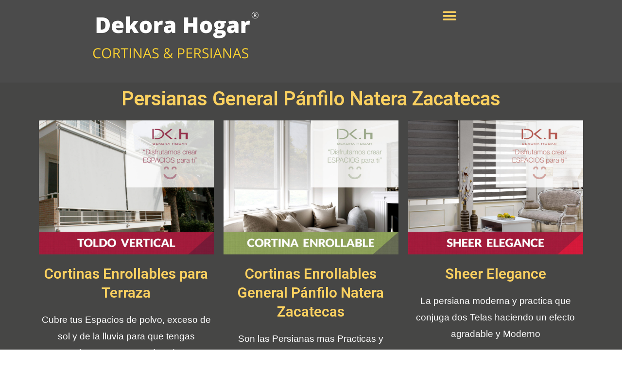

--- FILE ---
content_type: text/css; charset=utf-8
request_url: https://dkh.com.mx/wp-content/uploads/elementor/css/post-7822.css?ver=1736914055
body_size: 1587
content:
.elementor-7822 .elementor-element.elementor-element-e2d3fbd:not(.elementor-motion-effects-element-type-background), .elementor-7822 .elementor-element.elementor-element-e2d3fbd > .elementor-motion-effects-container > .elementor-motion-effects-layer{background-color:#464645;}.elementor-7822 .elementor-element.elementor-element-e2d3fbd{transition:background 0.3s, border 0.3s, border-radius 0.3s, box-shadow 0.3s;}.elementor-7822 .elementor-element.elementor-element-e2d3fbd > .elementor-background-overlay{transition:background 0.3s, border-radius 0.3s, opacity 0.3s;}.elementor-7822 .elementor-element.elementor-element-5d6dd50{text-align:center;}.elementor-7822 .elementor-element.elementor-element-5d6dd50 .elementor-heading-title{color:#FBD160;}.elementor-7822 .elementor-element.elementor-element-8414132:not(.elementor-motion-effects-element-type-background), .elementor-7822 .elementor-element.elementor-element-8414132 > .elementor-motion-effects-container > .elementor-motion-effects-layer{background-color:#464645;}.elementor-7822 .elementor-element.elementor-element-8414132{transition:background 0.3s, border 0.3s, border-radius 0.3s, box-shadow 0.3s;}.elementor-7822 .elementor-element.elementor-element-8414132 > .elementor-background-overlay{transition:background 0.3s, border-radius 0.3s, opacity 0.3s;}.elementor-7822 .elementor-element.elementor-element-638dce7b{text-align:center;}.elementor-7822 .elementor-element.elementor-element-638dce7b .elementor-heading-title{color:#FBD160;}.elementor-7822 .elementor-element.elementor-element-49040313{color:#FFFFFF;}.elementor-7822 .elementor-element.elementor-element-351403b4{text-align:center;}.elementor-7822 .elementor-element.elementor-element-351403b4 .elementor-heading-title{color:#FBD160;}.elementor-7822 .elementor-element.elementor-element-5bf92c5f{color:#FFFFFF;}.elementor-7822 .elementor-element.elementor-element-25a16486{text-align:center;}.elementor-7822 .elementor-element.elementor-element-25a16486 .elementor-heading-title{color:#FBD160;}.elementor-7822 .elementor-element.elementor-element-3f738e0{color:#FFFFFF;}.elementor-7822 .elementor-element.elementor-element-45aa5ea:not(.elementor-motion-effects-element-type-background), .elementor-7822 .elementor-element.elementor-element-45aa5ea > .elementor-motion-effects-container > .elementor-motion-effects-layer{background-color:#464645;}.elementor-7822 .elementor-element.elementor-element-45aa5ea{transition:background 0.3s, border 0.3s, border-radius 0.3s, box-shadow 0.3s;}.elementor-7822 .elementor-element.elementor-element-45aa5ea > .elementor-background-overlay{transition:background 0.3s, border-radius 0.3s, opacity 0.3s;}.elementor-7822 .elementor-element.elementor-element-5e2c9c3:not(.elementor-motion-effects-element-type-background), .elementor-7822 .elementor-element.elementor-element-5e2c9c3 > .elementor-motion-effects-container > .elementor-motion-effects-layer{background-color:#464645;}.elementor-7822 .elementor-element.elementor-element-5e2c9c3{transition:background 0.3s, border 0.3s, border-radius 0.3s, box-shadow 0.3s;}.elementor-7822 .elementor-element.elementor-element-5e2c9c3 > .elementor-background-overlay{transition:background 0.3s, border-radius 0.3s, opacity 0.3s;}.elementor-7822 .elementor-element.elementor-element-219d3faf:not(.elementor-motion-effects-element-type-background), .elementor-7822 .elementor-element.elementor-element-219d3faf > .elementor-motion-effects-container > .elementor-motion-effects-layer{background-color:#464645;}.elementor-7822 .elementor-element.elementor-element-219d3faf{transition:background 0.3s, border 0.3s, border-radius 0.3s, box-shadow 0.3s;}.elementor-7822 .elementor-element.elementor-element-219d3faf > .elementor-background-overlay{transition:background 0.3s, border-radius 0.3s, opacity 0.3s;}.elementor-7822 .elementor-element.elementor-element-329002a7{text-align:center;}.elementor-7822 .elementor-element.elementor-element-329002a7 .elementor-heading-title{color:#FBD160;}.elementor-7822 .elementor-element.elementor-element-3136b996{color:#FFFFFF;}.elementor-7822 .elementor-element.elementor-element-53132063{text-align:center;}.elementor-7822 .elementor-element.elementor-element-53132063 .elementor-heading-title{color:#FBD160;}.elementor-7822 .elementor-element.elementor-element-6c95dd58{color:#FFFFFF;}.elementor-7822 .elementor-element.elementor-element-43a6e107{text-align:center;}.elementor-7822 .elementor-element.elementor-element-43a6e107 .elementor-heading-title{color:#FBD160;}.elementor-7822 .elementor-element.elementor-element-5572065a{color:#FFFFFF;}.elementor-7822 .elementor-element.elementor-element-a069abb:not(.elementor-motion-effects-element-type-background), .elementor-7822 .elementor-element.elementor-element-a069abb > .elementor-motion-effects-container > .elementor-motion-effects-layer{background-color:#464645;}.elementor-7822 .elementor-element.elementor-element-a069abb{transition:background 0.3s, border 0.3s, border-radius 0.3s, box-shadow 0.3s;}.elementor-7822 .elementor-element.elementor-element-a069abb > .elementor-background-overlay{transition:background 0.3s, border-radius 0.3s, opacity 0.3s;}.elementor-7822 .elementor-element.elementor-element-0d09414:not(.elementor-motion-effects-element-type-background), .elementor-7822 .elementor-element.elementor-element-0d09414 > .elementor-motion-effects-container > .elementor-motion-effects-layer{background-color:#464645;}.elementor-7822 .elementor-element.elementor-element-0d09414{transition:background 0.3s, border 0.3s, border-radius 0.3s, box-shadow 0.3s;}.elementor-7822 .elementor-element.elementor-element-0d09414 > .elementor-background-overlay{transition:background 0.3s, border-radius 0.3s, opacity 0.3s;}.elementor-7822 .elementor-element.elementor-element-2aef910{text-align:center;}.elementor-7822 .elementor-element.elementor-element-2aef910 .elementor-heading-title{color:#FBD160;}.elementor-7822 .elementor-element.elementor-element-a5bda12:not(.elementor-motion-effects-element-type-background), .elementor-7822 .elementor-element.elementor-element-a5bda12 > .elementor-motion-effects-container > .elementor-motion-effects-layer{background-color:#4B4B4B;}.elementor-7822 .elementor-element.elementor-element-a5bda12{transition:background 0.3s, border 0.3s, border-radius 0.3s, box-shadow 0.3s;}.elementor-7822 .elementor-element.elementor-element-a5bda12 > .elementor-background-overlay{transition:background 0.3s, border-radius 0.3s, opacity 0.3s;}.elementor-7822 .elementor-element.elementor-element-ac81cb5{text-align:center;}.elementor-7822 .elementor-element.elementor-element-ac81cb5 .elementor-heading-title{color:#FBD160;}.elementor-7822 .elementor-element.elementor-element-ff7c7c6{color:#FFFFFF;}.elementor-7822 .elementor-element.elementor-element-0bfce27{text-align:center;}.elementor-7822 .elementor-element.elementor-element-0bfce27 .elementor-heading-title{color:#FBD160;}.elementor-7822 .elementor-element.elementor-element-4a163cc{color:#FFFFFF;}.elementor-7822 .elementor-element.elementor-element-1ea197c:not(.elementor-motion-effects-element-type-background), .elementor-7822 .elementor-element.elementor-element-1ea197c > .elementor-motion-effects-container > .elementor-motion-effects-layer{background-color:#464645;}.elementor-7822 .elementor-element.elementor-element-1ea197c{transition:background 0.3s, border 0.3s, border-radius 0.3s, box-shadow 0.3s;}.elementor-7822 .elementor-element.elementor-element-1ea197c > .elementor-background-overlay{transition:background 0.3s, border-radius 0.3s, opacity 0.3s;}.elementor-7822 .elementor-element.elementor-element-bb78af9:not(.elementor-motion-effects-element-type-background), .elementor-7822 .elementor-element.elementor-element-bb78af9 > .elementor-motion-effects-container > .elementor-motion-effects-layer{background-color:#464645;}.elementor-7822 .elementor-element.elementor-element-bb78af9{transition:background 0.3s, border 0.3s, border-radius 0.3s, box-shadow 0.3s;}.elementor-7822 .elementor-element.elementor-element-bb78af9 > .elementor-background-overlay{transition:background 0.3s, border-radius 0.3s, opacity 0.3s;}.elementor-7822 .elementor-element.elementor-element-8866eb9{text-align:center;}.elementor-7822 .elementor-element.elementor-element-8866eb9 .elementor-heading-title{color:#FBD160;}.elementor-7822 .elementor-element.elementor-element-a564047{text-align:center;}.elementor-7822 .elementor-element.elementor-element-a564047 .elementor-heading-title{color:#FBD160;}.elementor-7822 .elementor-element.elementor-element-e5c7718{text-align:center;}.elementor-7822 .elementor-element.elementor-element-e5c7718 .elementor-heading-title{color:#FBD160;}.elementor-7822 .elementor-element.elementor-element-99736df:not(.elementor-motion-effects-element-type-background), .elementor-7822 .elementor-element.elementor-element-99736df > .elementor-motion-effects-container > .elementor-motion-effects-layer{background-color:#464645;}.elementor-7822 .elementor-element.elementor-element-99736df{transition:background 0.3s, border 0.3s, border-radius 0.3s, box-shadow 0.3s;}.elementor-7822 .elementor-element.elementor-element-99736df > .elementor-background-overlay{transition:background 0.3s, border-radius 0.3s, opacity 0.3s;}.elementor-7822 .elementor-element.elementor-element-18015b2{text-align:center;}.elementor-7822 .elementor-element.elementor-element-18015b2 .elementor-heading-title{color:#FBD160;}.elementor-7822 .elementor-element.elementor-element-a846788{text-align:center;}.elementor-7822 .elementor-element.elementor-element-a846788 .elementor-heading-title{color:#FBD160;}.elementor-7822 .elementor-element.elementor-element-f564e28{text-align:center;}.elementor-7822 .elementor-element.elementor-element-f564e28 .elementor-heading-title{color:#FBD160;}.elementor-7822 .elementor-element.elementor-element-24b8c46{text-align:center;}.elementor-7822 .elementor-element.elementor-element-24b8c46 .elementor-heading-title{color:#FBD160;}.elementor-7822 .elementor-element.elementor-element-64732c4{text-align:center;}.elementor-7822 .elementor-element.elementor-element-64732c4 .elementor-heading-title{color:#FBD160;}.elementor-7822 .elementor-element.elementor-element-160d61a:not(.elementor-motion-effects-element-type-background), .elementor-7822 .elementor-element.elementor-element-160d61a > .elementor-motion-effects-container > .elementor-motion-effects-layer{background-color:#464645;}.elementor-7822 .elementor-element.elementor-element-160d61a{transition:background 0.3s, border 0.3s, border-radius 0.3s, box-shadow 0.3s;}.elementor-7822 .elementor-element.elementor-element-160d61a > .elementor-background-overlay{transition:background 0.3s, border-radius 0.3s, opacity 0.3s;}.elementor-7822 .elementor-element.elementor-element-77bcfbf{text-align:center;}.elementor-7822 .elementor-element.elementor-element-77bcfbf .elementor-heading-title{color:#FBD160;}.elementor-7822 .elementor-element.elementor-element-590285e:not(.elementor-motion-effects-element-type-background), .elementor-7822 .elementor-element.elementor-element-590285e > .elementor-motion-effects-container > .elementor-motion-effects-layer{background-color:#464645;}.elementor-7822 .elementor-element.elementor-element-590285e{transition:background 0.3s, border 0.3s, border-radius 0.3s, box-shadow 0.3s;}.elementor-7822 .elementor-element.elementor-element-590285e > .elementor-background-overlay{transition:background 0.3s, border-radius 0.3s, opacity 0.3s;}.elementor-7822 .elementor-element.elementor-element-ae7f8ab{text-align:center;}.elementor-7822 .elementor-element.elementor-element-ae7f8ab .elementor-heading-title{color:#FBD160;}.elementor-7822 .elementor-element.elementor-element-b10ce95{text-align:center;}.elementor-7822 .elementor-element.elementor-element-b10ce95 .elementor-heading-title{color:#FBD160;}.elementor-7822 .elementor-element.elementor-element-ab0f616{text-align:center;}.elementor-7822 .elementor-element.elementor-element-ab0f616 .elementor-heading-title{color:#FBD160;}.elementor-7822 .elementor-element.elementor-element-332cbf4:not(.elementor-motion-effects-element-type-background), .elementor-7822 .elementor-element.elementor-element-332cbf4 > .elementor-motion-effects-container > .elementor-motion-effects-layer{background-color:#464645;}.elementor-7822 .elementor-element.elementor-element-332cbf4{transition:background 0.3s, border 0.3s, border-radius 0.3s, box-shadow 0.3s;}.elementor-7822 .elementor-element.elementor-element-332cbf4 > .elementor-background-overlay{transition:background 0.3s, border-radius 0.3s, opacity 0.3s;}.elementor-7822 .elementor-element.elementor-element-85a8c46{text-align:center;}.elementor-7822 .elementor-element.elementor-element-85a8c46 .elementor-heading-title{color:#FBD160;}.elementor-7822 .elementor-element.elementor-element-5ea0d65{text-align:center;}.elementor-7822 .elementor-element.elementor-element-5ea0d65 .elementor-heading-title{color:#FBD160;}.elementor-7822 .elementor-element.elementor-element-fe56664{text-align:center;}.elementor-7822 .elementor-element.elementor-element-fe56664 .elementor-heading-title{color:#FBD160;}.elementor-7822 .elementor-element.elementor-element-cd3da8e{text-align:center;}.elementor-7822 .elementor-element.elementor-element-cd3da8e .elementor-heading-title{color:#FBD160;}.elementor-7822 .elementor-element.elementor-element-0f584ea{text-align:center;}.elementor-7822 .elementor-element.elementor-element-0f584ea .elementor-heading-title{color:#FBD160;}.elementor-7822 .elementor-element.elementor-element-1288c57:not(.elementor-motion-effects-element-type-background), .elementor-7822 .elementor-element.elementor-element-1288c57 > .elementor-motion-effects-container > .elementor-motion-effects-layer{background-color:#464645;}.elementor-7822 .elementor-element.elementor-element-1288c57{transition:background 0.3s, border 0.3s, border-radius 0.3s, box-shadow 0.3s;}.elementor-7822 .elementor-element.elementor-element-1288c57 > .elementor-background-overlay{transition:background 0.3s, border-radius 0.3s, opacity 0.3s;}.elementor-7822 .elementor-element.elementor-element-b379a5c{text-align:center;}.elementor-7822 .elementor-element.elementor-element-b379a5c .elementor-heading-title{color:#FBD160;}.elementor-7822 .elementor-element.elementor-element-1a0beda{text-align:center;}.elementor-7822 .elementor-element.elementor-element-1a0beda .elementor-heading-title{color:#FBD160;}.elementor-7822 .elementor-element.elementor-element-e31c9a9{text-align:center;}.elementor-7822 .elementor-element.elementor-element-e31c9a9 .elementor-heading-title{color:#FBD160;}.elementor-7822 .elementor-element.elementor-element-28ba28c:not(.elementor-motion-effects-element-type-background), .elementor-7822 .elementor-element.elementor-element-28ba28c > .elementor-motion-effects-container > .elementor-motion-effects-layer{background-color:#464645;}.elementor-7822 .elementor-element.elementor-element-28ba28c{transition:background 0.3s, border 0.3s, border-radius 0.3s, box-shadow 0.3s;}.elementor-7822 .elementor-element.elementor-element-28ba28c > .elementor-background-overlay{transition:background 0.3s, border-radius 0.3s, opacity 0.3s;}.elementor-7822 .elementor-element.elementor-element-89f6dfb{text-align:center;}.elementor-7822 .elementor-element.elementor-element-89f6dfb .elementor-heading-title{color:#FBD160;}.elementor-7822 .elementor-element.elementor-element-a0cf82b:not(.elementor-motion-effects-element-type-background), .elementor-7822 .elementor-element.elementor-element-a0cf82b > .elementor-motion-effects-container > .elementor-motion-effects-layer{background-color:#464645;}.elementor-7822 .elementor-element.elementor-element-a0cf82b{transition:background 0.3s, border 0.3s, border-radius 0.3s, box-shadow 0.3s;}.elementor-7822 .elementor-element.elementor-element-a0cf82b > .elementor-background-overlay{transition:background 0.3s, border-radius 0.3s, opacity 0.3s;}.elementor-7822 .elementor-element.elementor-element-c21b135{text-align:center;}.elementor-7822 .elementor-element.elementor-element-c21b135 .elementor-heading-title{color:#FBD160;}.elementor-7822 .elementor-element.elementor-element-887230a{text-align:center;}.elementor-7822 .elementor-element.elementor-element-887230a .elementor-heading-title{color:#FBD160;}.elementor-7822 .elementor-element.elementor-element-9fbe07a{text-align:center;}.elementor-7822 .elementor-element.elementor-element-9fbe07a .elementor-heading-title{color:#FBD160;}.elementor-7822 .elementor-element.elementor-element-41011d9{text-align:center;}.elementor-7822 .elementor-element.elementor-element-41011d9 .elementor-heading-title{color:#FBD160;}.elementor-7822 .elementor-element.elementor-element-c57c5b5:not(.elementor-motion-effects-element-type-background), .elementor-7822 .elementor-element.elementor-element-c57c5b5 > .elementor-motion-effects-container > .elementor-motion-effects-layer{background-color:#464645;}.elementor-7822 .elementor-element.elementor-element-c57c5b5{transition:background 0.3s, border 0.3s, border-radius 0.3s, box-shadow 0.3s;}.elementor-7822 .elementor-element.elementor-element-c57c5b5 > .elementor-background-overlay{transition:background 0.3s, border-radius 0.3s, opacity 0.3s;}.elementor-7822 .elementor-element.elementor-element-07da6b5{text-align:center;}.elementor-7822 .elementor-element.elementor-element-07da6b5 .elementor-heading-title{color:#FBD160;}.elementor-7822 .elementor-element.elementor-element-7a82759{text-align:center;}.elementor-7822 .elementor-element.elementor-element-7a82759 .elementor-heading-title{color:#FBD160;}.elementor-7822 .elementor-element.elementor-element-3125769{text-align:center;}.elementor-7822 .elementor-element.elementor-element-3125769 .elementor-heading-title{color:#FBD160;}.elementor-7822 .elementor-element.elementor-element-75d0e07{text-align:center;}.elementor-7822 .elementor-element.elementor-element-75d0e07 .elementor-heading-title{color:#FBD160;}.elementor-7822 .elementor-element.elementor-element-a2c76f2{text-align:center;}.elementor-7822 .elementor-element.elementor-element-a2c76f2 .elementor-heading-title{color:#FBD160;}.elementor-7822 .elementor-element.elementor-element-cb654cd:not(.elementor-motion-effects-element-type-background), .elementor-7822 .elementor-element.elementor-element-cb654cd > .elementor-motion-effects-container > .elementor-motion-effects-layer{background-color:#464645;}.elementor-7822 .elementor-element.elementor-element-cb654cd{transition:background 0.3s, border 0.3s, border-radius 0.3s, box-shadow 0.3s;}.elementor-7822 .elementor-element.elementor-element-cb654cd > .elementor-background-overlay{transition:background 0.3s, border-radius 0.3s, opacity 0.3s;}.elementor-7822 .elementor-element.elementor-element-9225bb9{text-align:center;}.elementor-7822 .elementor-element.elementor-element-9225bb9 .elementor-heading-title{color:#FBD160;}.elementor-7822 .elementor-element.elementor-element-6a96183{text-align:center;}.elementor-7822 .elementor-element.elementor-element-6a96183 .elementor-heading-title{color:#FBD160;}.elementor-7822 .elementor-element.elementor-element-aff9b6a{text-align:center;}.elementor-7822 .elementor-element.elementor-element-aff9b6a .elementor-heading-title{color:#FBD160;}.elementor-7822 .elementor-element.elementor-element-afecd6d{text-align:center;}.elementor-7822 .elementor-element.elementor-element-afecd6d .elementor-heading-title{color:#FBD160;}.elementor-7822 .elementor-element.elementor-element-d5d1dfa{text-align:center;}.elementor-7822 .elementor-element.elementor-element-d5d1dfa .elementor-heading-title{color:#FBD160;}.elementor-7822 .elementor-element.elementor-element-c2e4bab:not(.elementor-motion-effects-element-type-background), .elementor-7822 .elementor-element.elementor-element-c2e4bab > .elementor-motion-effects-container > .elementor-motion-effects-layer{background-color:#464645;}.elementor-7822 .elementor-element.elementor-element-c2e4bab{transition:background 0.3s, border 0.3s, border-radius 0.3s, box-shadow 0.3s;}.elementor-7822 .elementor-element.elementor-element-c2e4bab > .elementor-background-overlay{transition:background 0.3s, border-radius 0.3s, opacity 0.3s;}.elementor-7822 .elementor-element.elementor-element-34dfedb{text-align:center;}.elementor-7822 .elementor-element.elementor-element-34dfedb .elementor-heading-title{color:#FBD160;}.elementor-7822 .elementor-element.elementor-element-a4fc897 .elementor-accordion-icon, .elementor-7822 .elementor-element.elementor-element-a4fc897 .elementor-accordion-title{color:#E6C23F;}.elementor-7822 .elementor-element.elementor-element-a4fc897 .elementor-accordion-icon svg{fill:#E6C23F;}.elementor-7822 .elementor-element.elementor-element-a4fc897 .elementor-active .elementor-accordion-icon, .elementor-7822 .elementor-element.elementor-element-a4fc897 .elementor-active .elementor-accordion-title{color:#E6C23F;}.elementor-7822 .elementor-element.elementor-element-a4fc897 .elementor-active .elementor-accordion-icon svg{fill:#E6C23F;}.elementor-7822 .elementor-element.elementor-element-a4fc897 .elementor-accordion-title{font-family:"Roboto", Sans-serif;font-size:20px;font-weight:600;}.elementor-7822 .elementor-element.elementor-element-a4fc897 .elementor-tab-content{color:#FFFFFF;font-family:"Helvetica", Sans-serif;font-size:17px;font-weight:400;}.elementor-7822 .elementor-element.elementor-element-3214d7af:not(.elementor-motion-effects-element-type-background), .elementor-7822 .elementor-element.elementor-element-3214d7af > .elementor-motion-effects-container > .elementor-motion-effects-layer{background-color:#464645;}.elementor-7822 .elementor-element.elementor-element-3214d7af{transition:background 0.3s, border 0.3s, border-radius 0.3s, box-shadow 0.3s;}.elementor-7822 .elementor-element.elementor-element-3214d7af > .elementor-background-overlay{transition:background 0.3s, border-radius 0.3s, opacity 0.3s;}.elementor-7822 .elementor-element.elementor-element-34cf76c6:not(.elementor-motion-effects-element-type-background), .elementor-7822 .elementor-element.elementor-element-34cf76c6 > .elementor-motion-effects-container > .elementor-motion-effects-layer{background-color:#464645;}.elementor-7822 .elementor-element.elementor-element-34cf76c6{transition:background 0.3s, border 0.3s, border-radius 0.3s, box-shadow 0.3s;}.elementor-7822 .elementor-element.elementor-element-34cf76c6 > .elementor-background-overlay{transition:background 0.3s, border-radius 0.3s, opacity 0.3s;}.elementor-7822 .elementor-element.elementor-element-a1889d3:not(.elementor-motion-effects-element-type-background), .elementor-7822 .elementor-element.elementor-element-a1889d3 > .elementor-motion-effects-container > .elementor-motion-effects-layer{background-color:#464645;}.elementor-7822 .elementor-element.elementor-element-a1889d3{transition:background 0.3s, border 0.3s, border-radius 0.3s, box-shadow 0.3s;}.elementor-7822 .elementor-element.elementor-element-a1889d3 > .elementor-background-overlay{transition:background 0.3s, border-radius 0.3s, opacity 0.3s;}.elementor-7822 .elementor-element.elementor-element-15c42e1{text-align:center;}.elementor-7822 .elementor-element.elementor-element-15c42e1 .elementor-heading-title{color:#E6C23F;}.elementor-7822 .elementor-element.elementor-element-b9543a1:not(.elementor-motion-effects-element-type-background), .elementor-7822 .elementor-element.elementor-element-b9543a1 > .elementor-motion-effects-container > .elementor-motion-effects-layer{background-color:#464645;}.elementor-7822 .elementor-element.elementor-element-b9543a1{transition:background 0.3s, border 0.3s, border-radius 0.3s, box-shadow 0.3s;color:#FDFDFD;}.elementor-7822 .elementor-element.elementor-element-b9543a1 > .elementor-background-overlay{transition:background 0.3s, border-radius 0.3s, opacity 0.3s;}.elementor-7822 .elementor-element.elementor-element-b9543a1 .elementor-heading-title{color:#FBFBFB;}.elementor-7822 .elementor-element.elementor-element-b9543a1 a{color:#FDFDFD;}.elementor-7822 .elementor-element.elementor-element-2a105ad{--header-color:#FBD160;--item-text-hover-decoration:underline;--marker-color:#E6C23F;}@media(min-width:768px){.elementor-7822 .elementor-element.elementor-element-e2d6acf{width:19.999%;}.elementor-7822 .elementor-element.elementor-element-31c675b{width:59.666%;}.elementor-7822 .elementor-element.elementor-element-796daf5{width:19.999%;}.elementor-7822 .elementor-element.elementor-element-651f02f{width:24.999%;}.elementor-7822 .elementor-element.elementor-element-3eb48dc{width:49.666%;}.elementor-7822 .elementor-element.elementor-element-3adcf50{width:24.999%;}.elementor-7822 .elementor-element.elementor-element-7bf834c{width:24.999%;}.elementor-7822 .elementor-element.elementor-element-f19dcc2{width:49.666%;}.elementor-7822 .elementor-element.elementor-element-a954b3a{width:24.999%;}.elementor-7822 .elementor-element.elementor-element-edda8c1{width:24.999%;}.elementor-7822 .elementor-element.elementor-element-64f0ef3{width:49.666%;}.elementor-7822 .elementor-element.elementor-element-613dabc{width:24.999%;}.elementor-7822 .elementor-element.elementor-element-44d953a{width:24.999%;}.elementor-7822 .elementor-element.elementor-element-b71dbb5{width:49.666%;}.elementor-7822 .elementor-element.elementor-element-dd3fa19{width:24.999%;}.elementor-7822 .elementor-element.elementor-element-45251c0{width:24.999%;}.elementor-7822 .elementor-element.elementor-element-f04ec50{width:49.666%;}.elementor-7822 .elementor-element.elementor-element-f155cea{width:24.999%;}.elementor-7822 .elementor-element.elementor-element-294aad3{width:24.999%;}.elementor-7822 .elementor-element.elementor-element-78e6a48{width:49.666%;}.elementor-7822 .elementor-element.elementor-element-a3e4f6b{width:24.999%;}.elementor-7822 .elementor-element.elementor-element-815e1b5{width:24.999%;}.elementor-7822 .elementor-element.elementor-element-d6f9e0f{width:49.666%;}.elementor-7822 .elementor-element.elementor-element-80a1d31{width:24.999%;}.elementor-7822 .elementor-element.elementor-element-7783d75{width:24.999%;}.elementor-7822 .elementor-element.elementor-element-1ad4459{width:49.666%;}.elementor-7822 .elementor-element.elementor-element-d4d7058{width:24.999%;}.elementor-7822 .elementor-element.elementor-element-1d1c3fe{width:24.999%;}.elementor-7822 .elementor-element.elementor-element-b4a30cd{width:49.666%;}.elementor-7822 .elementor-element.elementor-element-532a582{width:24.999%;}.elementor-7822 .elementor-element.elementor-element-ba409ee{width:24.999%;}.elementor-7822 .elementor-element.elementor-element-e388df2{width:49.666%;}.elementor-7822 .elementor-element.elementor-element-9641bfd{width:24.999%;}.elementor-7822 .elementor-element.elementor-element-2dec339{width:24.999%;}.elementor-7822 .elementor-element.elementor-element-2ccb2b8{width:49.666%;}.elementor-7822 .elementor-element.elementor-element-5a8e410{width:24.999%;}}